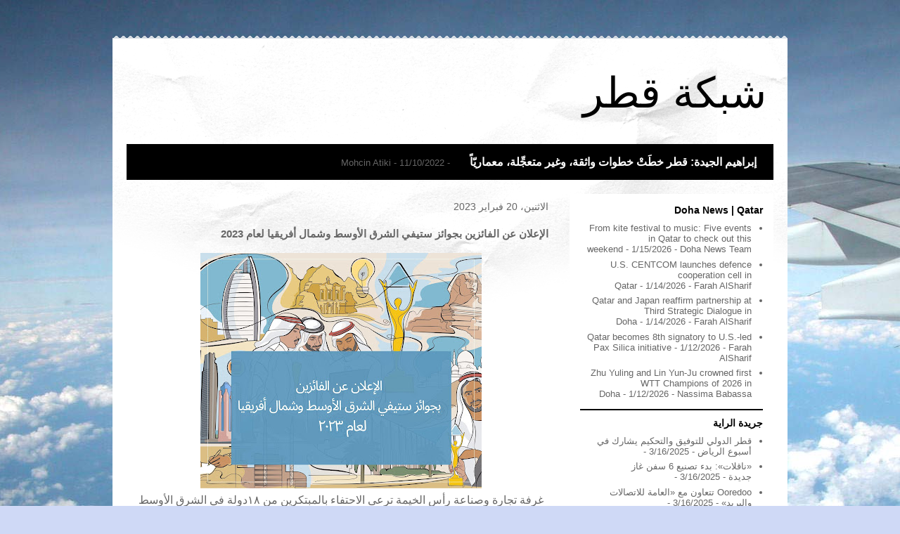

--- FILE ---
content_type: text/html; charset=UTF-8
request_url: https://www.shabaktqatar.com/2023/02/2023.html
body_size: 12520
content:
<!DOCTYPE html>
<html class='v2' dir='rtl' lang='ar'>
<head>
<link href='https://www.blogger.com/static/v1/widgets/2370241452-css_bundle_v2_rtl.css' rel='stylesheet' type='text/css'/>
<meta content='width=1100' name='viewport'/>
<meta content='text/html; charset=UTF-8' http-equiv='Content-Type'/>
<meta content='blogger' name='generator'/>
<link href='https://www.shabaktqatar.com/favicon.ico' rel='icon' type='image/x-icon'/>
<link href='https://www.shabaktqatar.com/2023/02/2023.html' rel='canonical'/>
<link rel="alternate" type="application/atom+xml" title="شبكة قطر - Atom" href="https://www.shabaktqatar.com/feeds/posts/default" />
<link rel="alternate" type="application/rss+xml" title="شبكة قطر - RSS" href="https://www.shabaktqatar.com/feeds/posts/default?alt=rss" />
<link rel="service.post" type="application/atom+xml" title="شبكة قطر - Atom" href="https://www.blogger.com/feeds/9147878505624800478/posts/default" />

<link rel="alternate" type="application/atom+xml" title="شبكة قطر - Atom" href="https://www.shabaktqatar.com/feeds/7844736064340929348/comments/default" />
<!--Can't find substitution for tag [blog.ieCssRetrofitLinks]-->
<link href='https://blogger.googleusercontent.com/img/b/R29vZ2xl/AVvXsEgrAldCKqJJMsil7jBTTRs45poVxI88YJSGQIhBoD0cTh-PzcKozxW0Qnpb1v8JVtLuEndJTnAmKiW1Im77yeMMD5EbsPw7glx5C6Eq_YYNMVVDM8_5AdXAj6oWc2xzff5FR8m9mmby_xs-dtWJShaShXqEWPuD16Fdq8MAmlccD2JKq7NZ4IR3uXWD/w400-h335/winners%20announced%20arabic.jpg' rel='image_src'/>
<meta content='https://www.shabaktqatar.com/2023/02/2023.html' property='og:url'/>
<meta content='الإعلان عن الفائزين بجوائز ستيفي الشرق الأوسط وشمال أفريقيا لعام 2023' property='og:title'/>
<meta content='غرفة تجارة وصناعة رأس الخيمة ترعى الاحتفاء بالمبتكرين من ١٨دولة في الشرق الأوسط وشمال أفريقيا فيرجينيا : تم الإعلان عن الفائزين بجوائز ستيفي...' property='og:description'/>
<meta content='https://blogger.googleusercontent.com/img/b/R29vZ2xl/AVvXsEgrAldCKqJJMsil7jBTTRs45poVxI88YJSGQIhBoD0cTh-PzcKozxW0Qnpb1v8JVtLuEndJTnAmKiW1Im77yeMMD5EbsPw7glx5C6Eq_YYNMVVDM8_5AdXAj6oWc2xzff5FR8m9mmby_xs-dtWJShaShXqEWPuD16Fdq8MAmlccD2JKq7NZ4IR3uXWD/w1200-h630-p-k-no-nu/winners%20announced%20arabic.jpg' property='og:image'/>
<title>شبكة قطر: الإعلان عن الفائزين بجوائز ستيفي الشرق الأوسط وشمال أفريقيا لعام 2023</title>
<style id='page-skin-1' type='text/css'><!--
/*
-----------------------------------------------
Blogger Template Style
Name:     Travel
Designer: Sookhee Lee
URL:      www.plyfly.net
----------------------------------------------- */
/* Content
----------------------------------------------- */
body {
font: normal normal 13px 'Trebuchet MS',Trebuchet,sans-serif;
color: #666666;
background: #cfd9f6 url(//themes.googleusercontent.com/image?id=0BwVBOzw_-hbMZDgyZmJiZTMtNWUxNC00NjA1LWJhZWMtODc3ZWQwMzZiYjcz) repeat fixed top center;
}
html body .region-inner {
min-width: 0;
max-width: 100%;
width: auto;
}
a:link {
text-decoration:none;
color: #538cd6;
}
a:visited {
text-decoration:none;
color: #436590;
}
a:hover {
text-decoration:underline;
color: #ff9900;
}
.content-outer .content-cap-top {
height: 5px;
background: transparent url(https://resources.blogblog.com/blogblog/data/1kt/travel/bg_container.png) repeat-x scroll top center;
}
.content-outer {
margin: 0 auto;
padding-top: 20px;
}
.content-inner {
background: #ffffff url(https://resources.blogblog.com/blogblog/data/1kt/travel/bg_container.png) repeat-x scroll top left;
background-position: left -5px;
background-color: #ffffff;
padding: 20px;
}
.main-inner .date-outer {
margin-bottom: 2em;
}
/* Header
----------------------------------------------- */
.header-inner .Header .titlewrapper,
.header-inner .Header .descriptionwrapper {
padding-left: 10px;
padding-right: 10px;
}
.Header h1 {
font: normal normal 60px 'Trebuchet MS',Trebuchet,sans-serif;
color: #000000;
}
.Header h1 a {
color: #000000;
}
.Header .description {
color: #666666;
font-size: 130%;
}
/* Tabs
----------------------------------------------- */
.tabs-inner {
margin: 1em 0 0;
padding: 0;
}
.tabs-inner .section {
margin: 0;
}
.tabs-inner .widget ul {
padding: 0;
background: #000000 none repeat scroll top center;
}
.tabs-inner .widget li {
border: none;
}
.tabs-inner .widget li a {
display: inline-block;
padding: 1em 1.5em;
color: #ffffff;
font: normal bold 16px 'Trebuchet MS',Trebuchet,sans-serif;
}
.tabs-inner .widget li.selected a,
.tabs-inner .widget li a:hover {
position: relative;
z-index: 1;
background: #333333 none repeat scroll top center;
color: #ffffff;
}
/* Headings
----------------------------------------------- */
h2 {
font: normal bold 14px 'Trebuchet MS',Trebuchet,sans-serif;
color: #000000;
}
.main-inner h2.date-header {
font: normal normal 14px 'Trebuchet MS',Trebuchet,sans-serif;
color: #666666;
}
.footer-inner .widget h2,
.sidebar .widget h2 {
padding-bottom: .5em;
}
/* Main
----------------------------------------------- */
.main-inner {
padding: 20px 0;
}
.main-inner .column-center-inner {
padding: 10px 0;
}
.main-inner .column-center-inner .section {
margin: 0 10px;
}
.main-inner .column-right-inner {
margin-left: 20px;
}
.main-inner .fauxcolumn-right-outer .fauxcolumn-inner {
margin-left: 20px;
background: #ffffff none repeat scroll top left;
}
.main-inner .column-left-inner {
margin-right: 20px;
}
.main-inner .fauxcolumn-left-outer .fauxcolumn-inner {
margin-right: 20px;
background: #ffffff none repeat scroll top left;
}
.main-inner .column-left-inner,
.main-inner .column-right-inner {
padding: 15px 0;
}
/* Posts
----------------------------------------------- */
h3.post-title {
margin-top: 20px;
}
h3.post-title a {
font: normal bold 20px 'Trebuchet MS',Trebuchet,sans-serif;
color: #000000;
}
h3.post-title a:hover {
text-decoration: underline;
}
.main-inner .column-center-outer {
background: transparent none repeat scroll top left;
_background-image: none;
}
.post-body {
line-height: 1.4;
position: relative;
}
.post-header {
margin: 0 0 1em;
line-height: 1.6;
}
.post-footer {
margin: .5em 0;
line-height: 1.6;
}
#blog-pager {
font-size: 140%;
}
#comments {
background: #cccccc none repeat scroll top center;
padding: 15px;
}
#comments .comment-author {
padding-top: 1.5em;
}
#comments h4,
#comments .comment-author a,
#comments .comment-timestamp a {
color: #000000;
}
#comments .comment-author:first-child {
padding-top: 0;
border-top: none;
}
.avatar-image-container {
margin: .2em 0 0;
}
/* Comments
----------------------------------------------- */
#comments a {
color: #000000;
}
.comments .comments-content .icon.blog-author {
background-repeat: no-repeat;
background-image: url([data-uri]);
}
.comments .comments-content .loadmore a {
border-top: 1px solid #000000;
border-bottom: 1px solid #000000;
}
.comments .comment-thread.inline-thread {
background: transparent;
}
.comments .continue {
border-top: 2px solid #000000;
}
/* Widgets
----------------------------------------------- */
.sidebar .widget {
border-bottom: 2px solid #000000;
padding-bottom: 10px;
margin: 10px 0;
}
.sidebar .widget:first-child {
margin-top: 0;
}
.sidebar .widget:last-child {
border-bottom: none;
margin-bottom: 0;
padding-bottom: 0;
}
.footer-inner .widget,
.sidebar .widget {
font: normal normal 13px 'Trebuchet MS',Trebuchet,sans-serif;
color: #666666;
}
.sidebar .widget a:link {
color: #666666;
text-decoration: none;
}
.sidebar .widget a:visited {
color: #436590;
}
.sidebar .widget a:hover {
color: #666666;
text-decoration: underline;
}
.footer-inner .widget a:link {
color: #538cd6;
text-decoration: none;
}
.footer-inner .widget a:visited {
color: #436590;
}
.footer-inner .widget a:hover {
color: #538cd6;
text-decoration: underline;
}
.widget .zippy {
color: #000000;
}
.footer-inner {
background: transparent none repeat scroll top center;
}
/* Mobile
----------------------------------------------- */
body.mobile  {
background-size: 100% auto;
}
body.mobile .AdSense {
margin: 0 -10px;
}
.mobile .body-fauxcolumn-outer {
background: transparent none repeat scroll top left;
}
.mobile .footer-inner .widget a:link {
color: #666666;
text-decoration: none;
}
.mobile .footer-inner .widget a:visited {
color: #436590;
}
.mobile-post-outer a {
color: #000000;
}
.mobile-link-button {
background-color: #538cd6;
}
.mobile-link-button a:link, .mobile-link-button a:visited {
color: #ffffff;
}
.mobile-index-contents {
color: #666666;
}
.mobile .tabs-inner .PageList .widget-content {
background: #333333 none repeat scroll top center;
color: #ffffff;
}
.mobile .tabs-inner .PageList .widget-content .pagelist-arrow {
border-right: 1px solid #ffffff;
}

--></style>
<style id='template-skin-1' type='text/css'><!--
body {
min-width: 960px;
}
.content-outer, .content-fauxcolumn-outer, .region-inner {
min-width: 960px;
max-width: 960px;
_width: 960px;
}
.main-inner .columns {
padding-left: 0;
padding-right: 310px;
}
.main-inner .fauxcolumn-center-outer {
left: 0;
right: 310px;
/* IE6 does not respect left and right together */
_width: expression(this.parentNode.offsetWidth -
parseInt("0") -
parseInt("310px") + 'px');
}
.main-inner .fauxcolumn-left-outer {
width: 0;
}
.main-inner .fauxcolumn-right-outer {
width: 310px;
}
.main-inner .column-left-outer {
width: 0;
right: 100%;
margin-left: -0;
}
.main-inner .column-right-outer {
width: 310px;
margin-right: -310px;
}
#layout {
min-width: 0;
}
#layout .content-outer {
min-width: 0;
width: 800px;
}
#layout .region-inner {
min-width: 0;
width: auto;
}
body#layout div.add_widget {
padding: 8px;
}
body#layout div.add_widget a {
margin-left: 32px;
}
--></style>
<style>
    body {background-image:url(\/\/themes.googleusercontent.com\/image?id=0BwVBOzw_-hbMZDgyZmJiZTMtNWUxNC00NjA1LWJhZWMtODc3ZWQwMzZiYjcz);}
    
@media (max-width: 200px) { body {background-image:url(\/\/themes.googleusercontent.com\/image?id=0BwVBOzw_-hbMZDgyZmJiZTMtNWUxNC00NjA1LWJhZWMtODc3ZWQwMzZiYjcz&options=w200);}}
@media (max-width: 400px) and (min-width: 201px) { body {background-image:url(\/\/themes.googleusercontent.com\/image?id=0BwVBOzw_-hbMZDgyZmJiZTMtNWUxNC00NjA1LWJhZWMtODc3ZWQwMzZiYjcz&options=w400);}}
@media (max-width: 800px) and (min-width: 401px) { body {background-image:url(\/\/themes.googleusercontent.com\/image?id=0BwVBOzw_-hbMZDgyZmJiZTMtNWUxNC00NjA1LWJhZWMtODc3ZWQwMzZiYjcz&options=w800);}}
@media (max-width: 1200px) and (min-width: 801px) { body {background-image:url(\/\/themes.googleusercontent.com\/image?id=0BwVBOzw_-hbMZDgyZmJiZTMtNWUxNC00NjA1LWJhZWMtODc3ZWQwMzZiYjcz&options=w1200);}}
/* Last tag covers anything over one higher than the previous max-size cap. */
@media (min-width: 1201px) { body {background-image:url(\/\/themes.googleusercontent.com\/image?id=0BwVBOzw_-hbMZDgyZmJiZTMtNWUxNC00NjA1LWJhZWMtODc3ZWQwMzZiYjcz&options=w1600);}}
  </style>
<link href='https://www.blogger.com/dyn-css/authorization.css?targetBlogID=9147878505624800478&amp;zx=79b05f00-2d8d-46fe-91f7-1df311996795' media='none' onload='if(media!=&#39;all&#39;)media=&#39;all&#39;' rel='stylesheet'/><noscript><link href='https://www.blogger.com/dyn-css/authorization.css?targetBlogID=9147878505624800478&amp;zx=79b05f00-2d8d-46fe-91f7-1df311996795' rel='stylesheet'/></noscript>
<meta name='google-adsense-platform-account' content='ca-host-pub-1556223355139109'/>
<meta name='google-adsense-platform-domain' content='blogspot.com'/>

</head>
<body class='loading variant-flight'>
<div class='navbar no-items section' id='navbar' name='Navbar'>
</div>
<div class='body-fauxcolumns'>
<div class='fauxcolumn-outer body-fauxcolumn-outer'>
<div class='cap-top'>
<div class='cap-left'></div>
<div class='cap-right'></div>
</div>
<div class='fauxborder-left'>
<div class='fauxborder-right'></div>
<div class='fauxcolumn-inner'>
</div>
</div>
<div class='cap-bottom'>
<div class='cap-left'></div>
<div class='cap-right'></div>
</div>
</div>
</div>
<div class='content'>
<div class='content-fauxcolumns'>
<div class='fauxcolumn-outer content-fauxcolumn-outer'>
<div class='cap-top'>
<div class='cap-left'></div>
<div class='cap-right'></div>
</div>
<div class='fauxborder-left'>
<div class='fauxborder-right'></div>
<div class='fauxcolumn-inner'>
</div>
</div>
<div class='cap-bottom'>
<div class='cap-left'></div>
<div class='cap-right'></div>
</div>
</div>
</div>
<div class='content-outer'>
<div class='content-cap-top cap-top'>
<div class='cap-left'></div>
<div class='cap-right'></div>
</div>
<div class='fauxborder-left content-fauxborder-left'>
<div class='fauxborder-right content-fauxborder-right'></div>
<div class='content-inner'>
<header>
<div class='header-outer'>
<div class='header-cap-top cap-top'>
<div class='cap-left'></div>
<div class='cap-right'></div>
</div>
<div class='fauxborder-left header-fauxborder-left'>
<div class='fauxborder-right header-fauxborder-right'></div>
<div class='region-inner header-inner'>
<div class='header section' id='header' name='Header'><div class='widget Header' data-version='1' id='Header1'>
<div id='header-inner'>
<div class='titlewrapper'>
<h1 class='title'>
<a href='https://www.shabaktqatar.com/'>
شبكة قطر
</a>
</h1>
</div>
<div class='descriptionwrapper'>
<p class='description'><span>
</span></p>
</div>
</div>
</div></div>
</div>
</div>
<div class='header-cap-bottom cap-bottom'>
<div class='cap-left'></div>
<div class='cap-right'></div>
</div>
</div>
</header>
<div class='tabs-outer'>
<div class='tabs-cap-top cap-top'>
<div class='cap-left'></div>
<div class='cap-right'></div>
</div>
<div class='fauxborder-left tabs-fauxborder-left'>
<div class='fauxborder-right tabs-fauxborder-right'></div>
<div class='region-inner tabs-inner'>
<div class='tabs section' id='crosscol' name='عبر الأعمدة'><div class='widget Feed' data-version='1' id='Feed4'>
<h2>مجلة الدوحة</h2>
<div class='widget-content' id='Feed4_feedItemListDisplay'>
<span style='filter: alpha(25); opacity: 0.25;'>
<a href='https://www.dohamagazine.qa/feed/'>جار&#1613; التحميل...</a>
</span>
</div>
<div class='clear'></div>
</div></div>
<div class='tabs no-items section' id='crosscol-overflow' name='Cross-Column 2'></div>
</div>
</div>
<div class='tabs-cap-bottom cap-bottom'>
<div class='cap-left'></div>
<div class='cap-right'></div>
</div>
</div>
<div class='main-outer'>
<div class='main-cap-top cap-top'>
<div class='cap-left'></div>
<div class='cap-right'></div>
</div>
<div class='fauxborder-left main-fauxborder-left'>
<div class='fauxborder-right main-fauxborder-right'></div>
<div class='region-inner main-inner'>
<div class='columns fauxcolumns'>
<div class='fauxcolumn-outer fauxcolumn-center-outer'>
<div class='cap-top'>
<div class='cap-left'></div>
<div class='cap-right'></div>
</div>
<div class='fauxborder-left'>
<div class='fauxborder-right'></div>
<div class='fauxcolumn-inner'>
</div>
</div>
<div class='cap-bottom'>
<div class='cap-left'></div>
<div class='cap-right'></div>
</div>
</div>
<div class='fauxcolumn-outer fauxcolumn-left-outer'>
<div class='cap-top'>
<div class='cap-left'></div>
<div class='cap-right'></div>
</div>
<div class='fauxborder-left'>
<div class='fauxborder-right'></div>
<div class='fauxcolumn-inner'>
</div>
</div>
<div class='cap-bottom'>
<div class='cap-left'></div>
<div class='cap-right'></div>
</div>
</div>
<div class='fauxcolumn-outer fauxcolumn-right-outer'>
<div class='cap-top'>
<div class='cap-left'></div>
<div class='cap-right'></div>
</div>
<div class='fauxborder-left'>
<div class='fauxborder-right'></div>
<div class='fauxcolumn-inner'>
</div>
</div>
<div class='cap-bottom'>
<div class='cap-left'></div>
<div class='cap-right'></div>
</div>
</div>
<!-- corrects IE6 width calculation -->
<div class='columns-inner'>
<div class='column-center-outer'>
<div class='column-center-inner'>
<div class='main section' id='main' name='رئيسي'><div class='widget Blog' data-version='1' id='Blog1'>
<div class='blog-posts hfeed'>

          <div class="date-outer">
        
<h2 class='date-header'><span>الاثنين&#1548; 20 فبراير 2023</span></h2>

          <div class="date-posts">
        
<div class='post-outer'>
<div class='post hentry uncustomized-post-template' itemprop='blogPost' itemscope='itemscope' itemtype='http://schema.org/BlogPosting'>
<meta content='https://blogger.googleusercontent.com/img/b/R29vZ2xl/AVvXsEgrAldCKqJJMsil7jBTTRs45poVxI88YJSGQIhBoD0cTh-PzcKozxW0Qnpb1v8JVtLuEndJTnAmKiW1Im77yeMMD5EbsPw7glx5C6Eq_YYNMVVDM8_5AdXAj6oWc2xzff5FR8m9mmby_xs-dtWJShaShXqEWPuD16Fdq8MAmlccD2JKq7NZ4IR3uXWD/w400-h335/winners%20announced%20arabic.jpg' itemprop='image_url'/>
<meta content='9147878505624800478' itemprop='blogId'/>
<meta content='7844736064340929348' itemprop='postId'/>
<a name='7844736064340929348'></a>
<h3 class='post-title entry-title' itemprop='name'>
الإعلان عن الفائزين بجوائز ستيفي الشرق الأوسط وشمال أفريقيا لعام 2023
</h3>
<div class='post-header'>
<div class='post-header-line-1'></div>
</div>
<div class='post-body entry-content' id='post-body-7844736064340929348' itemprop='description articleBody'>
<table align="center" cellpadding="0" cellspacing="0" class="tr-caption-container" style="margin-left: auto; margin-right: auto;"><tbody><tr><td style="text-align: center;"><a href="https://blogger.googleusercontent.com/img/b/R29vZ2xl/AVvXsEgrAldCKqJJMsil7jBTTRs45poVxI88YJSGQIhBoD0cTh-PzcKozxW0Qnpb1v8JVtLuEndJTnAmKiW1Im77yeMMD5EbsPw7glx5C6Eq_YYNMVVDM8_5AdXAj6oWc2xzff5FR8m9mmby_xs-dtWJShaShXqEWPuD16Fdq8MAmlccD2JKq7NZ4IR3uXWD/s2703/winners%20announced%20arabic.jpg" imageanchor="1" style="margin-left: auto; margin-right: auto;"><span style="font-size: medium;"><img border="0" data-original-height="2266" data-original-width="2703" height="335" src="https://blogger.googleusercontent.com/img/b/R29vZ2xl/AVvXsEgrAldCKqJJMsil7jBTTRs45poVxI88YJSGQIhBoD0cTh-PzcKozxW0Qnpb1v8JVtLuEndJTnAmKiW1Im77yeMMD5EbsPw7glx5C6Eq_YYNMVVDM8_5AdXAj6oWc2xzff5FR8m9mmby_xs-dtWJShaShXqEWPuD16Fdq8MAmlccD2JKq7NZ4IR3uXWD/w400-h335/winners%20announced%20arabic.jpg" width="400" /></span></a></td></tr><tr><td class="tr-caption" style="text-align: center;"><span style="font-size: medium;">غرفة تجارة وصناعة رأس الخيمة ترعى الاحتفاء بالمبتكرين من ١٨دولة في الشرق الأوسط وشمال أفريقيا</span></td></tr></tbody></table><p><span style="font-size: medium;"><strong>فيرجينيا</strong>: تم الإعلان عن الفائزين بجوائز ستيفي الشرق الأوسط وشمال أفريقيا التي تعتبر أول برنامج جوائز مخصص لتكريم الابتكار في قطاع الأعمال على امتداد ١٨ دولة في منطقة الشرق الأوسط وشمال أفريقيا. ورعت&nbsp;<a href="http://www.rakchamber.ae/">غرفة تجارة وصناعة رأس الخيمة</a>&nbsp;هذه الجوائز. القائمة الكاملة للفائزين بالجوائز الذهبية والفضية والبرونزية متاحة على&nbsp;<a href="http://mena.stevieawards.com/">موقعنا</a>.</span></p><p><span style="font-size: medium;">قامت جوائز ستيفي الشرق الأوسط وشمال أفريقيا ۲٠۲٣ بتكريم مؤسسات في ١٤ بلد شملت البحرين&#1548; مصر&#1548; إيران&#1548; الأردن&#1548; الكويت&#1548; لبنان&#1548; المغرب&#1548; عمان&#1548; فلسطين&#1548; قطر&#1548; المملكة العربية السعودية&#1548; تونس&#1548; تركيا والإمارات العربية المتحدة.</span></p><p><span style="font-size: medium;">هذاالعام&#1548;&nbsp;تم&nbsp;تقديم&nbsp;أكثر&nbsp;من&nbsp;٨٠٠&nbsp;ترشيح&nbsp;للتحكيم&nbsp;من&nbsp;قبل&nbsp;أكثر&nbsp;من&nbsp;<a href="https://stevieawards.com/mena/judges-0">١٥٠&nbsp;خبير&nbsp;مختص&nbsp;</a>والذين قاموا بتحديد متوسط &#8203;&#8203;تقييمات الفائزين بجوائز ستيفي باللغتين العربية والإنجليزية في أكثر من ١٥٠ فئة والتي تشمل فئات الإنجازات والتطبيقات والمؤسسات والعلاقات العامة والاتصالات المؤسسية وفئات الاستجابة ل كوفيد - ١٩ وفئات خدمة العملاء والموارد البشرية و الفعاليات والعروض المباشرة والافتراضية &nbsp;وفئات وسائل التواصل الاجتماعي (السوشال ميديا) والإدارة والتكنولوجيا و وفئات قيادة الفكر وغيرها المزيد.</span></p><p><span style="font-size: medium;">&nbsp;</span></p><p><span style="font-size: medium;">من بين الفائزين الذين حصلوا على أكثر من جائزة&nbsp; بجوائز ستيفي الذهبية والفضية والبرونزية&nbsp;<strong>بلدية باججيلار</strong>&#1548; تركيا&#1563;&nbsp;<strong>دائرة الصحة</strong>&nbsp;أبو ظبي&#1548; الإمارات العربية المتحدة&#1563;&nbsp;<strong>DHL Express</strong>&nbsp;&#1548; من عدة دول &#1563;&nbsp;<strong>الاتحاد للقطارات</strong>&nbsp;&#1548; أبو ظبي &#1548; الإمارات العربية المتحدة &#1563;&nbsp;<strong>شبكة إنفلو</strong>&nbsp;&#1548; قطر&#1563;&nbsp;<strong>مركز النقل المتكامل</strong>&nbsp;&#1548; أبو ظبي &#1548; الإمارات العربية المتحدة &#1548;&nbsp;<strong>Karaca Zuccaciye A.S</strong>. &#1548; اسطنبول &#1548; تركيا &#1563;&nbsp;<strong>وزارة الصحة والوقاية&nbsp;</strong><strong>(</strong><strong>MOHAP</strong><strong>)</strong>&nbsp;&#1548; دبي &#1548; الإمارات العربية المتحدة &#1563;&nbsp;<strong>أرامكو السعودية</strong>&nbsp;&#1548; الظهران &#1548; المملكة العربية السعودية &#1563; و&nbsp;<strong>ZIGMA8 | 360º&nbsp;</strong><strong>CREATIVE COMMUNICATIONS</strong>&nbsp;&#1548; طهران &#1548; إيران و غيرهم من الفائزين.</span></p><p><span style="font-size: medium;">&nbsp;</span></p><p><span style="font-size: medium;">سيتم الاحتفاء بالفائزين بتاريخ ١٨مارس خلال حفل سيقام بفندق والدورف أستوريا في امارة رأس الخيمة &#8211; الامارات العربية المتحدة.&nbsp;<a href="https://stevieawards.com/mena/tickets">التذاكر متوفرة اليوم على موقع الجائزة.</a></span></p><p><span style="font-size: medium;">&nbsp;</span></p><p><span style="font-size: medium;">وعلقت ماجي غالاغر&#1548; رئيسة جوائز ستيفي قائلة: "يسعدنا الاعتراف بإنجازات وجودة الترشيحات الاستثنائية لعام ٢٠٢٣ لهذه المجموعة المتنوعة من مؤسسات وأفراد من منطقة الشرق الأوسط وشمال إفريقيا والتي تزامنت مع نمو البرنامج مما يعكس الكم الهائل من الابتكارات في هذه المنطقة. نتطلع إلى الاحتفاء بهم بتاريخ ١٨مارس في حفل توزيع الجوائز والذي سيقام في فندق والدورف أستوريا - امارة رأس الخيمة في الامارات العربية المتحدة ".</span></p><p><span style="font-size: medium;">&nbsp;</span></p><p><span style="font-size: medium;"><strong>Contact</strong><strong><br /></strong>May Hassan<br /><a href="mailto:may@stevieawards.com">may@stevieawards.com</a></span></p>
<div style='clear: both;'></div>
</div>
<div class='post-footer'>
<div class='post-footer-line post-footer-line-1'>
<span class='post-author vcard'>
</span>
<span class='post-timestamp'>
في
<meta content='https://www.shabaktqatar.com/2023/02/2023.html' itemprop='url'/>
<a class='timestamp-link' href='https://www.shabaktqatar.com/2023/02/2023.html' rel='bookmark' title='permanent link'><abbr class='published' itemprop='datePublished' title='2023-02-20T15:53:00+04:00'>فبراير 20, 2023</abbr></a>
</span>
<span class='post-comment-link'>
</span>
<span class='post-icons'>
<span class='item-control blog-admin pid-1166388486'>
<a href='https://www.blogger.com/post-edit.g?blogID=9147878505624800478&postID=7844736064340929348&from=pencil' title='تعديل الرسالة'>
<img alt='' class='icon-action' height='18' src='https://resources.blogblog.com/img/icon18_edit_allbkg.gif' width='18'/>
</a>
</span>
</span>
<div class='post-share-buttons goog-inline-block'>
<a class='goog-inline-block share-button sb-email' href='https://www.blogger.com/share-post.g?blogID=9147878505624800478&postID=7844736064340929348&target=email' target='_blank' title='إرسال بالبريد الإلكتروني'><span class='share-button-link-text'>إرسال بالبريد الإلكتروني</span></a><a class='goog-inline-block share-button sb-blog' href='https://www.blogger.com/share-post.g?blogID=9147878505624800478&postID=7844736064340929348&target=blog' onclick='window.open(this.href, "_blank", "height=270,width=475"); return false;' target='_blank' title='كتابة مدونة حول هذه المشاركة'><span class='share-button-link-text'>كتابة مدونة حول هذه المشاركة</span></a><a class='goog-inline-block share-button sb-twitter' href='https://www.blogger.com/share-post.g?blogID=9147878505624800478&postID=7844736064340929348&target=twitter' target='_blank' title='‏المشاركة على X'><span class='share-button-link-text'>&#8207;المشاركة على X</span></a><a class='goog-inline-block share-button sb-facebook' href='https://www.blogger.com/share-post.g?blogID=9147878505624800478&postID=7844736064340929348&target=facebook' onclick='window.open(this.href, "_blank", "height=430,width=640"); return false;' target='_blank' title='‏المشاركة في Facebook'><span class='share-button-link-text'>&#8207;المشاركة في Facebook</span></a><a class='goog-inline-block share-button sb-pinterest' href='https://www.blogger.com/share-post.g?blogID=9147878505624800478&postID=7844736064340929348&target=pinterest' target='_blank' title='‏المشاركة على Pinterest'><span class='share-button-link-text'>&#8207;المشاركة على Pinterest</span></a>
</div>
</div>
<div class='post-footer-line post-footer-line-2'>
<span class='post-labels'>
</span>
</div>
<div class='post-footer-line post-footer-line-3'>
<span class='post-location'>
المكان:
<a href='https://maps.google.com/maps?q=%D8%A7%D9%84%D8%AF%D9%88%D8%AD%D8%A9%D8%8C+%D9%82%D8%B7%D8%B1@25.2854473,51.53103979999999&z=10' target='_blank'>الدوحة&#1548; قطر</a>
</span>
</div>
</div>
</div>
<div class='comments' id='comments'>
<a name='comments'></a>
<h4>ليست هناك تعليقات:</h4>
<div id='Blog1_comments-block-wrapper'>
<dl class='avatar-comment-indent' id='comments-block'>
</dl>
</div>
<p class='comment-footer'>
<div class='comment-form'>
<a name='comment-form'></a>
<h4 id='comment-post-message'>إرسال تعليق</h4>
<p>
</p>
<a href='https://www.blogger.com/comment/frame/9147878505624800478?po=7844736064340929348&hl=ar&saa=85391&origin=https://www.shabaktqatar.com' id='comment-editor-src'></a>
<iframe allowtransparency='true' class='blogger-iframe-colorize blogger-comment-from-post' frameborder='0' height='410px' id='comment-editor' name='comment-editor' src='' width='100%'></iframe>
<script src='https://www.blogger.com/static/v1/jsbin/2830521187-comment_from_post_iframe.js' type='text/javascript'></script>
<script type='text/javascript'>
      BLOG_CMT_createIframe('https://www.blogger.com/rpc_relay.html');
    </script>
</div>
</p>
</div>
</div>
<div class='inline-ad'>
<!--Can't find substitution for tag [adCode]-->
</div>

        </div></div>
      
</div>
<div class='blog-pager' id='blog-pager'>
<span id='blog-pager-newer-link'>
<a class='blog-pager-newer-link' href='https://www.shabaktqatar.com/2023/02/realme-240.html' id='Blog1_blog-pager-newer-link' title='رسالة أحدث'>رسالة أحدث</a>
</span>
<span id='blog-pager-older-link'>
<a class='blog-pager-older-link' href='https://www.shabaktqatar.com/2023/02/realme-realme-gt3-mwc-28.html' id='Blog1_blog-pager-older-link' title='رسالة أقدم'>رسالة أقدم</a>
</span>
<a class='home-link' href='https://www.shabaktqatar.com/'>الصفحة الرئيسية</a>
</div>
<div class='clear'></div>
<div class='post-feeds'>
<div class='feed-links'>
الاشتراك في:
<a class='feed-link' href='https://www.shabaktqatar.com/feeds/7844736064340929348/comments/default' target='_blank' type='application/atom+xml'>تعليقات الرسالة (Atom)</a>
</div>
</div>
</div><div class='widget PopularPosts' data-version='1' id='PopularPosts1'>
<div class='widget-content popular-posts'>
<ul>
<li>
<div class='item-content'>
<div class='item-thumbnail'>
<a href='https://www.shabaktqatar.com/2025/04/blog-post.html' target='_blank'>
<img alt='' border='0' src='https://blogger.googleusercontent.com/img/b/R29vZ2xl/AVvXsEi-fs5yjzOyiPhwjJ1eip7eGVcY3ySmMoOBnJ4mpZVueX42mvUjKTjuWRjihc-gaUTiz8Q3qh271n9GaNIqzX0wZsb1a1fHH2Blx3SI-DksuOWWAaoUgiSsBPiCMYyNh2kNFXGKQMvPQgWBWmhNUCd5r4UKfNM3mfVB4-ehkheoACmyk5KvPfwjydMwx4A/w72-h72-p-k-no-nu/Left%20Ali%20Abulhasan%20Right%20Ahmad%20Alwazzan%20(1%20MB).jpg'/>
</a>
</div>
<div class='item-title'><a href='https://www.shabaktqatar.com/2025/04/blog-post.html'>تاب للمدفوعات تحصل على الترخيص الكامل لمزاولة خدمات الدفع من مصرف الإمارات العربية المتحدة المركزي</a></div>
<div class='item-snippet'>&#160;لتستكمل بذلك الموافقات التنظيمية في كافة دول مجلس التعاون الخليجي دبي&#1548; الإمارات العربية المتحدة &#8211; 8 أبريل 2025 &#8211; م&#1615;نحت تاب للمدفوعات ترخيص ...</div>
</div>
<div style='clear: both;'></div>
</li>
<li>
<div class='item-content'>
<div class='item-thumbnail'>
<a href='https://www.shabaktqatar.com/2025/02/blog-post_24.html' target='_blank'>
<img alt='' border='0' src='https://lh3.googleusercontent.com/blogger_img_proxy/AEn0k_sxrhtAiM2ZJyNRRIkWoss6M4t4ZyWaDuMEVUFHTIl5USWFnHVGWeJT-z8cTB4ydMkltnqRgFde_JwDRgsHFnKenj4JbzzE3EZUuXZlDOOLfD8bYFHcZpY6LZfrOPtOxIpMCe61TAhteEJP6Rw=w72-h72-p-k-no-nu'/>
</a>
</div>
<div class='item-title'><a href='https://www.shabaktqatar.com/2025/02/blog-post_24.html'>تجربة تناول طعام شرق أوسطية استثنائية في "سويل" دبي</a></div>
<div class='item-snippet'>&#160; &#160; دبي-الإمارات العربية المتحدة (الإثنين 24 فبراير 2025): يتمتع &quot;سويل&quot;&#1548; أحدث مطاعم حي دبي للتصميم (D3) والمتخصص في تقديم مأكولات ...</div>
</div>
<div style='clear: both;'></div>
</li>
<li>
<div class='item-content'>
<div class='item-thumbnail'>
<a href='https://www.shabaktqatar.com/2025/03/poco-f7.html' target='_blank'>
<img alt='' border='0' src='https://blogger.googleusercontent.com/img/b/R29vZ2xl/AVvXsEgGw0DOIFjpCplL87G2xQMCOz7n9vYvUgPJ94zrw9G1fI2J5fwtUq64sbzLSmGyGb5X-7ABDNYLJCHlFt050ZvgFkWYGY_uaWYxee1Whfh1RhoJ8Z5Qp9XAUoPL_RaOX0hsiE8EZ4WWa9Rs4rQ0KoaAIvobtFaLX9zSbpXYGOfik0jdxApY2kIS1GhrVW9G/w72-h72-p-k-no-nu/F7-Series-Product.jpg'/>
</a>
</div>
<div class='item-title'><a href='https://www.shabaktqatar.com/2025/03/poco-f7.html'>إطلاق سلسلة POCO F7 في العراق: قوة بلا حدود!</a></div>
<div class='item-snippet'>&#160; العراق&#1548;27 مارس 2025 &#8211; أعلنت POCO&#1548; العلامة التجارية العالمية الرائدة في مجال التكنولوجيا&#1548; والتي تحظى بشعبية واسعة بين عشاق التقنية الشباب&#1548; ...</div>
</div>
<div style='clear: both;'></div>
</li>
</ul>
<div class='clear'></div>
</div>
</div></div>
</div>
</div>
<div class='column-left-outer'>
<div class='column-left-inner'>
<aside>
</aside>
</div>
</div>
<div class='column-right-outer'>
<div class='column-right-inner'>
<aside>
<div class='sidebar section' id='sidebar-right-1'><div class='widget Feed' data-version='1' id='Feed2'>
<h2>Doha News | Qatar</h2>
<div class='widget-content' id='Feed2_feedItemListDisplay'>
<span style='filter: alpha(25); opacity: 0.25;'>
<a href='https://dohanews.co/feed/'>جار&#1613; التحميل...</a>
</span>
</div>
<div class='clear'></div>
</div><div class='widget Feed' data-version='1' id='Feed1'>
<h2>جريدة الراية</h2>
<div class='widget-content' id='Feed1_feedItemListDisplay'>
<span style='filter: alpha(25); opacity: 0.25;'>
<a href='https://www.raya.com/feed/'>جار&#1613; التحميل...</a>
</span>
</div>
<div class='clear'></div>
</div><div class='widget BlogSearch' data-version='1' id='BlogSearch1'>
<h2 class='title'>بحث هذه المدونة الإلكترونية</h2>
<div class='widget-content'>
<div id='BlogSearch1_form'>
<form action='https://www.shabaktqatar.com/search' class='gsc-search-box' target='_top'>
<table cellpadding='0' cellspacing='0' class='gsc-search-box'>
<tbody>
<tr>
<td class='gsc-input'>
<input autocomplete='off' class='gsc-input' name='q' size='10' title='search' type='text' value=''/>
</td>
<td class='gsc-search-button'>
<input class='gsc-search-button' title='search' type='submit' value='البحث'/>
</td>
</tr>
</tbody>
</table>
</form>
</div>
</div>
<div class='clear'></div>
</div><div class='widget PageList' data-version='1' id='PageList1'>
<div class='widget-content'>
<ul>
<li>
<a href='https://www.shabaktqatar.com/'>Home</a>
</li>
</ul>
<div class='clear'></div>
</div>
</div>
</div>
<table border='0' cellpadding='0' cellspacing='0' class='section-columns columns-2'>
<tbody>
<tr>
<td class='first columns-cell'>
<div class='sidebar section' id='sidebar-right-2-1'><div class='widget ReportAbuse' data-version='1' id='ReportAbuse1'>
<h3 class='title'>
<a class='report_abuse' href='https://www.blogger.com/go/report-abuse' rel='noopener nofollow' target='_blank'>
الإبلاغ عن إساءة الاستخدام
</a>
</h3>
</div></div>
</td>
<td class='columns-cell'>
<div class='sidebar section' id='sidebar-right-2-2'><div class='widget Label' data-version='1' id='Label1'>
<h2>التسميات</h2>
<div class='widget-content list-label-widget-content'>
<ul>
<li>
<a dir='rtl' href='https://www.shabaktqatar.com/search/label/%D8%B4%D8%A7%D9%88%D9%85%D9%8A'>شاومي</a>
</li>
<li>
<a dir='rtl' href='https://www.shabaktqatar.com/search/label/%D8%B7%D8%A8'>طب</a>
</li>
<li>
<a dir='rtl' href='https://www.shabaktqatar.com/search/label/Agora'>Agora</a>
</li>
<li>
<a dir='rtl' href='https://www.shabaktqatar.com/search/label/Airlines'>Airlines</a>
</li>
<li>
<a dir='rtl' href='https://www.shabaktqatar.com/search/label/AJet'>AJet</a>
</li>
<li>
<a dir='rtl' href='https://www.shabaktqatar.com/search/label/app'>app</a>
</li>
<li>
<a dir='rtl' href='https://www.shabaktqatar.com/search/label/Ariston'>Ariston</a>
</li>
<li>
<a dir='rtl' href='https://www.shabaktqatar.com/search/label/AstraZeneca'>AstraZeneca</a>
</li>
<li>
<a dir='rtl' href='https://www.shabaktqatar.com/search/label/beIN'>beIN</a>
</li>
<li>
<a dir='rtl' href='https://www.shabaktqatar.com/search/label/bingx'>bingx</a>
</li>
<li>
<a dir='rtl' href='https://www.shabaktqatar.com/search/label/Bitget'>Bitget</a>
</li>
<li>
<a dir='rtl' href='https://www.shabaktqatar.com/search/label/book'>book</a>
</li>
<li>
<a dir='rtl' href='https://www.shabaktqatar.com/search/label/BRICS'>BRICS</a>
</li>
<li>
<a dir='rtl' href='https://www.shabaktqatar.com/search/label/BYD'>BYD</a>
</li>
<li>
<a dir='rtl' href='https://www.shabaktqatar.com/search/label/car'>car</a>
</li>
<li>
<a dir='rtl' href='https://www.shabaktqatar.com/search/label/Cartoon'>Cartoon</a>
</li>
<li>
<a dir='rtl' href='https://www.shabaktqatar.com/search/label/CES'>CES</a>
</li>
<li>
<a dir='rtl' href='https://www.shabaktqatar.com/search/label/Coin'>Coin</a>
</li>
<li>
<a dir='rtl' href='https://www.shabaktqatar.com/search/label/Colendi'>Colendi</a>
</li>
<li>
<a dir='rtl' href='https://www.shabaktqatar.com/search/label/crypto'>crypto</a>
</li>
<li>
<a dir='rtl' href='https://www.shabaktqatar.com/search/label/Darkex'>Darkex</a>
</li>
<li>
<a dir='rtl' href='https://www.shabaktqatar.com/search/label/DongFeng'>DongFeng</a>
</li>
<li>
<a dir='rtl' href='https://www.shabaktqatar.com/search/label/Dubai'>Dubai</a>
</li>
<li>
<a dir='rtl' href='https://www.shabaktqatar.com/search/label/FAMCO'>FAMCO</a>
</li>
<li>
<a dir='rtl' href='https://www.shabaktqatar.com/search/label/Ferrero'>Ferrero</a>
</li>
<li>
<a dir='rtl' href='https://www.shabaktqatar.com/search/label/Fifa'>Fifa</a>
</li>
<li>
<a dir='rtl' href='https://www.shabaktqatar.com/search/label/GAF'>GAF</a>
</li>
<li>
<a dir='rtl' href='https://www.shabaktqatar.com/search/label/Game'>Game</a>
</li>
<li>
<a dir='rtl' href='https://www.shabaktqatar.com/search/label/Getty%20Images'>Getty Images</a>
</li>
<li>
<a dir='rtl' href='https://www.shabaktqatar.com/search/label/GITEX'>GITEX</a>
</li>
<li>
<a dir='rtl' href='https://www.shabaktqatar.com/search/label/JAZO%20PR'>JAZO PR</a>
</li>
<li>
<a dir='rtl' href='https://www.shabaktqatar.com/search/label/JustMarkets'>JustMarkets</a>
</li>
<li>
<a dir='rtl' href='https://www.shabaktqatar.com/search/label/KaarTech'>KaarTech</a>
</li>
<li>
<a dir='rtl' href='https://www.shabaktqatar.com/search/label/Kapita'>Kapita</a>
</li>
<li>
<a dir='rtl' href='https://www.shabaktqatar.com/search/label/Korea'>Korea</a>
</li>
<li>
<a dir='rtl' href='https://www.shabaktqatar.com/search/label/KSA'>KSA</a>
</li>
<li>
<a dir='rtl' href='https://www.shabaktqatar.com/search/label/Mazda'>Mazda</a>
</li>
<li>
<a dir='rtl' href='https://www.shabaktqatar.com/search/label/Moscow'>Moscow</a>
</li>
<li>
<a dir='rtl' href='https://www.shabaktqatar.com/search/label/Movie'>Movie</a>
</li>
<li>
<a dir='rtl' href='https://www.shabaktqatar.com/search/label/NTT%20Data'>NTT Data</a>
</li>
<li>
<a dir='rtl' href='https://www.shabaktqatar.com/search/label/Nukta'>Nukta</a>
</li>
<li>
<a dir='rtl' href='https://www.shabaktqatar.com/search/label/Payfix'>Payfix</a>
</li>
<li>
<a dir='rtl' href='https://www.shabaktqatar.com/search/label/pepsico'>pepsico</a>
</li>
<li>
<a dir='rtl' href='https://www.shabaktqatar.com/search/label/POCO'>POCO</a>
</li>
<li>
<a dir='rtl' href='https://www.shabaktqatar.com/search/label/PUBG'>PUBG</a>
</li>
<li>
<a dir='rtl' href='https://www.shabaktqatar.com/search/label/Qatar'>Qatar</a>
</li>
<li>
<a dir='rtl' href='https://www.shabaktqatar.com/search/label/QNCC'>QNCC</a>
</li>
<li>
<a dir='rtl' href='https://www.shabaktqatar.com/search/label/QPSC'>QPSC</a>
</li>
<li>
<a dir='rtl' href='https://www.shabaktqatar.com/search/label/realme'>realme</a>
</li>
<li>
<a dir='rtl' href='https://www.shabaktqatar.com/search/label/Sahm'>Sahm</a>
</li>
<li>
<a dir='rtl' href='https://www.shabaktqatar.com/search/label/Samsung'>Samsung</a>
</li>
<li>
<a dir='rtl' href='https://www.shabaktqatar.com/search/label/Saudi'>Saudi</a>
</li>
<li>
<a dir='rtl' href='https://www.shabaktqatar.com/search/label/SearchInform'>SearchInform</a>
</li>
<li>
<a dir='rtl' href='https://www.shabaktqatar.com/search/label/siemens'>siemens</a>
</li>
<li>
<a dir='rtl' href='https://www.shabaktqatar.com/search/label/Spark'>Spark</a>
</li>
<li>
<a dir='rtl' href='https://www.shabaktqatar.com/search/label/StevieAwards'>StevieAwards</a>
</li>
<li>
<a dir='rtl' href='https://www.shabaktqatar.com/search/label/TAP'>TAP</a>
</li>
<li>
<a dir='rtl' href='https://www.shabaktqatar.com/search/label/Teknowledge'>Teknowledge</a>
</li>
<li>
<a dir='rtl' href='https://www.shabaktqatar.com/search/label/telefanz'>telefanz</a>
</li>
<li>
<a dir='rtl' href='https://www.shabaktqatar.com/search/label/TOD'>TOD</a>
</li>
<li>
<a dir='rtl' href='https://www.shabaktqatar.com/search/label/TRT'>TRT</a>
</li>
<li>
<a dir='rtl' href='https://www.shabaktqatar.com/search/label/Turkey'>Turkey</a>
</li>
<li>
<a dir='rtl' href='https://www.shabaktqatar.com/search/label/Twiser'>Twiser</a>
</li>
<li>
<a dir='rtl' href='https://www.shabaktqatar.com/search/label/UAE'>UAE</a>
</li>
<li>
<a dir='rtl' href='https://www.shabaktqatar.com/search/label/University'>University</a>
</li>
<li>
<a dir='rtl' href='https://www.shabaktqatar.com/search/label/Volvo'>Volvo</a>
</li>
<li>
<a dir='rtl' href='https://www.shabaktqatar.com/search/label/Xiaomi'>Xiaomi</a>
</li>
</ul>
<div class='clear'></div>
</div>
</div></div>
</td>
</tr>
</tbody>
</table>
<div class='sidebar no-items section' id='sidebar-right-3'></div>
</aside>
</div>
</div>
</div>
<div style='clear: both'></div>
<!-- columns -->
</div>
<!-- main -->
</div>
</div>
<div class='main-cap-bottom cap-bottom'>
<div class='cap-left'></div>
<div class='cap-right'></div>
</div>
</div>
<footer>
<div class='footer-outer'>
<div class='footer-cap-top cap-top'>
<div class='cap-left'></div>
<div class='cap-right'></div>
</div>
<div class='fauxborder-left footer-fauxborder-left'>
<div class='fauxborder-right footer-fauxborder-right'></div>
<div class='region-inner footer-inner'>
<div class='foot no-items section' id='footer-1'></div>
<table border='0' cellpadding='0' cellspacing='0' class='section-columns columns-2'>
<tbody>
<tr>
<td class='first columns-cell'>
<div class='foot no-items section' id='footer-2-1'></div>
</td>
<td class='columns-cell'>
<div class='foot no-items section' id='footer-2-2'></div>
</td>
</tr>
</tbody>
</table>
<!-- outside of the include in order to lock Attribution widget -->
<div class='foot section' id='footer-3' name='التذييل'><div class='widget Attribution' data-version='1' id='Attribution1'>
<div class='widget-content' style='text-align: center;'>
المظهر: سفر. يتم التشغيل بواسطة <a href='https://www.blogger.com' target='_blank'>Blogger</a>.
</div>
<div class='clear'></div>
</div></div>
</div>
</div>
<div class='footer-cap-bottom cap-bottom'>
<div class='cap-left'></div>
<div class='cap-right'></div>
</div>
</div>
</footer>
<!-- content -->
</div>
</div>
<div class='content-cap-bottom cap-bottom'>
<div class='cap-left'></div>
<div class='cap-right'></div>
</div>
</div>
</div>
<script type='text/javascript'>
    window.setTimeout(function() {
        document.body.className = document.body.className.replace('loading', '');
      }, 10);
  </script>

<script type="text/javascript" src="https://www.blogger.com/static/v1/widgets/3845888474-widgets.js"></script>
<script type='text/javascript'>
window['__wavt'] = 'AOuZoY5xq-1bQwuyDx60GrDASXcr2OAEdQ:1768730499443';_WidgetManager._Init('//www.blogger.com/rearrange?blogID\x3d9147878505624800478','//www.shabaktqatar.com/2023/02/2023.html','9147878505624800478');
_WidgetManager._SetDataContext([{'name': 'blog', 'data': {'blogId': '9147878505624800478', 'title': '\u0634\u0628\u0643\u0629 \u0642\u0637\u0631', 'url': 'https://www.shabaktqatar.com/2023/02/2023.html', 'canonicalUrl': 'https://www.shabaktqatar.com/2023/02/2023.html', 'homepageUrl': 'https://www.shabaktqatar.com/', 'searchUrl': 'https://www.shabaktqatar.com/search', 'canonicalHomepageUrl': 'https://www.shabaktqatar.com/', 'blogspotFaviconUrl': 'https://www.shabaktqatar.com/favicon.ico', 'bloggerUrl': 'https://www.blogger.com', 'hasCustomDomain': true, 'httpsEnabled': true, 'enabledCommentProfileImages': true, 'gPlusViewType': 'FILTERED_POSTMOD', 'adultContent': false, 'analyticsAccountNumber': '', 'encoding': 'UTF-8', 'locale': 'ar', 'localeUnderscoreDelimited': 'ar', 'languageDirection': 'rtl', 'isPrivate': false, 'isMobile': false, 'isMobileRequest': false, 'mobileClass': '', 'isPrivateBlog': false, 'isDynamicViewsAvailable': true, 'feedLinks': '\x3clink rel\x3d\x22alternate\x22 type\x3d\x22application/atom+xml\x22 title\x3d\x22\u0634\u0628\u0643\u0629 \u0642\u0637\u0631 - Atom\x22 href\x3d\x22https://www.shabaktqatar.com/feeds/posts/default\x22 /\x3e\n\x3clink rel\x3d\x22alternate\x22 type\x3d\x22application/rss+xml\x22 title\x3d\x22\u0634\u0628\u0643\u0629 \u0642\u0637\u0631 - RSS\x22 href\x3d\x22https://www.shabaktqatar.com/feeds/posts/default?alt\x3drss\x22 /\x3e\n\x3clink rel\x3d\x22service.post\x22 type\x3d\x22application/atom+xml\x22 title\x3d\x22\u0634\u0628\u0643\u0629 \u0642\u0637\u0631 - Atom\x22 href\x3d\x22https://www.blogger.com/feeds/9147878505624800478/posts/default\x22 /\x3e\n\n\x3clink rel\x3d\x22alternate\x22 type\x3d\x22application/atom+xml\x22 title\x3d\x22\u0634\u0628\u0643\u0629 \u0642\u0637\u0631 - Atom\x22 href\x3d\x22https://www.shabaktqatar.com/feeds/7844736064340929348/comments/default\x22 /\x3e\n', 'meTag': '', 'adsenseHostId': 'ca-host-pub-1556223355139109', 'adsenseHasAds': false, 'adsenseAutoAds': false, 'boqCommentIframeForm': true, 'loginRedirectParam': '', 'view': '', 'dynamicViewsCommentsSrc': '//www.blogblog.com/dynamicviews/4224c15c4e7c9321/js/comments.js', 'dynamicViewsScriptSrc': '//www.blogblog.com/dynamicviews/2dfa401275732ff9', 'plusOneApiSrc': 'https://apis.google.com/js/platform.js', 'disableGComments': true, 'interstitialAccepted': false, 'sharing': {'platforms': [{'name': '\u0627\u0644\u062d\u0635\u0648\u0644 \u0639\u0644\u0649 \u0627\u0644\u0631\u0627\u0628\u0637', 'key': 'link', 'shareMessage': '\u0627\u0644\u062d\u0635\u0648\u0644 \u0639\u0644\u0649 \u0627\u0644\u0631\u0627\u0628\u0637', 'target': ''}, {'name': 'Facebook', 'key': 'facebook', 'shareMessage': '\u0645\u0634\u0627\u0631\u0643\u0629 \u0625\u0644\u0649 Facebook', 'target': 'facebook'}, {'name': '\u0643\u062a\u0627\u0628\u0629 \u0645\u062f\u0648\u0646\u0629 \u062d\u0648\u0644 \u0647\u0630\u0647 \u0627\u0644\u0645\u0634\u0627\u0631\u0643\u0629', 'key': 'blogThis', 'shareMessage': '\u0643\u062a\u0627\u0628\u0629 \u0645\u062f\u0648\u0646\u0629 \u062d\u0648\u0644 \u0647\u0630\u0647 \u0627\u0644\u0645\u0634\u0627\u0631\u0643\u0629', 'target': 'blog'}, {'name': 'X', 'key': 'twitter', 'shareMessage': '\u0645\u0634\u0627\u0631\u0643\u0629 \u0625\u0644\u0649 X', 'target': 'twitter'}, {'name': 'Pinterest', 'key': 'pinterest', 'shareMessage': '\u0645\u0634\u0627\u0631\u0643\u0629 \u0625\u0644\u0649 Pinterest', 'target': 'pinterest'}, {'name': '\u0628\u0631\u064a\u062f \u0625\u0644\u0643\u062a\u0631\u0648\u0646\u064a', 'key': 'email', 'shareMessage': '\u0628\u0631\u064a\u062f \u0625\u0644\u0643\u062a\u0631\u0648\u0646\u064a', 'target': 'email'}], 'disableGooglePlus': true, 'googlePlusShareButtonWidth': 0, 'googlePlusBootstrap': '\x3cscript type\x3d\x22text/javascript\x22\x3ewindow.___gcfg \x3d {\x27lang\x27: \x27ar\x27};\x3c/script\x3e'}, 'hasCustomJumpLinkMessage': false, 'jumpLinkMessage': '\u0642\u0631\u0627\u0621\u0629 \u0627\u0644\u0645\u0632\u064a\u062f', 'pageType': 'item', 'postId': '7844736064340929348', 'postImageThumbnailUrl': 'https://blogger.googleusercontent.com/img/b/R29vZ2xl/AVvXsEgrAldCKqJJMsil7jBTTRs45poVxI88YJSGQIhBoD0cTh-PzcKozxW0Qnpb1v8JVtLuEndJTnAmKiW1Im77yeMMD5EbsPw7glx5C6Eq_YYNMVVDM8_5AdXAj6oWc2xzff5FR8m9mmby_xs-dtWJShaShXqEWPuD16Fdq8MAmlccD2JKq7NZ4IR3uXWD/s72-w400-c-h335/winners%20announced%20arabic.jpg', 'postImageUrl': 'https://blogger.googleusercontent.com/img/b/R29vZ2xl/AVvXsEgrAldCKqJJMsil7jBTTRs45poVxI88YJSGQIhBoD0cTh-PzcKozxW0Qnpb1v8JVtLuEndJTnAmKiW1Im77yeMMD5EbsPw7glx5C6Eq_YYNMVVDM8_5AdXAj6oWc2xzff5FR8m9mmby_xs-dtWJShaShXqEWPuD16Fdq8MAmlccD2JKq7NZ4IR3uXWD/w400-h335/winners%20announced%20arabic.jpg', 'pageName': '\u0627\u0644\u0625\u0639\u0644\u0627\u0646 \u0639\u0646 \u0627\u0644\u0641\u0627\u0626\u0632\u064a\u0646 \u0628\u062c\u0648\u0627\u0626\u0632 \u0633\u062a\u064a\u0641\u064a \u0627\u0644\u0634\u0631\u0642 \u0627\u0644\u0623\u0648\u0633\u0637 \u0648\u0634\u0645\u0627\u0644 \u0623\u0641\u0631\u064a\u0642\u064a\u0627 \u0644\u0639\u0627\u0645 2023', 'pageTitle': '\u0634\u0628\u0643\u0629 \u0642\u0637\u0631: \u0627\u0644\u0625\u0639\u0644\u0627\u0646 \u0639\u0646 \u0627\u0644\u0641\u0627\u0626\u0632\u064a\u0646 \u0628\u062c\u0648\u0627\u0626\u0632 \u0633\u062a\u064a\u0641\u064a \u0627\u0644\u0634\u0631\u0642 \u0627\u0644\u0623\u0648\u0633\u0637 \u0648\u0634\u0645\u0627\u0644 \u0623\u0641\u0631\u064a\u0642\u064a\u0627 \u0644\u0639\u0627\u0645 2023'}}, {'name': 'features', 'data': {}}, {'name': 'messages', 'data': {'edit': '\u062a\u0639\u062f\u064a\u0644', 'linkCopiedToClipboard': '\u062a\u0645 \u0646\u0633\u062e \u0627\u0644\u0631\u0627\u0628\u0637 \u0625\u0644\u0649 \u0627\u0644\u062d\u0627\u0641\u0638\u0629', 'ok': '\u062d\u0633\u0646\u064b\u0627', 'postLink': '\u0631\u0627\u0628\u0637 \u0627\u0644\u0645\u0634\u0627\u0631\u0643\u0629'}}, {'name': 'template', 'data': {'name': 'Travel', 'localizedName': '\u0633\u0641\u0631', 'isResponsive': false, 'isAlternateRendering': false, 'isCustom': false, 'variant': 'flight', 'variantId': 'flight'}}, {'name': 'view', 'data': {'classic': {'name': 'classic', 'url': '?view\x3dclassic'}, 'flipcard': {'name': 'flipcard', 'url': '?view\x3dflipcard'}, 'magazine': {'name': 'magazine', 'url': '?view\x3dmagazine'}, 'mosaic': {'name': 'mosaic', 'url': '?view\x3dmosaic'}, 'sidebar': {'name': 'sidebar', 'url': '?view\x3dsidebar'}, 'snapshot': {'name': 'snapshot', 'url': '?view\x3dsnapshot'}, 'timeslide': {'name': 'timeslide', 'url': '?view\x3dtimeslide'}, 'isMobile': false, 'title': '\u0627\u0644\u0625\u0639\u0644\u0627\u0646 \u0639\u0646 \u0627\u0644\u0641\u0627\u0626\u0632\u064a\u0646 \u0628\u062c\u0648\u0627\u0626\u0632 \u0633\u062a\u064a\u0641\u064a \u0627\u0644\u0634\u0631\u0642 \u0627\u0644\u0623\u0648\u0633\u0637 \u0648\u0634\u0645\u0627\u0644 \u0623\u0641\u0631\u064a\u0642\u064a\u0627 \u0644\u0639\u0627\u0645 2023', 'description': '\u063a\u0631\u0641\u0629 \u062a\u062c\u0627\u0631\u0629 \u0648\u0635\u0646\u0627\u0639\u0629 \u0631\u0623\u0633 \u0627\u0644\u062e\u064a\u0645\u0629 \u062a\u0631\u0639\u0649 \u0627\u0644\u0627\u062d\u062a\u0641\u0627\u0621 \u0628\u0627\u0644\u0645\u0628\u062a\u0643\u0631\u064a\u0646 \u0645\u0646 \u0661\u0668\u062f\u0648\u0644\u0629 \u0641\u064a \u0627\u0644\u0634\u0631\u0642 \u0627\u0644\u0623\u0648\u0633\u0637 \u0648\u0634\u0645\u0627\u0644 \u0623\u0641\u0631\u064a\u0642\u064a\u0627 \u0641\u064a\u0631\u062c\u064a\u0646\u064a\u0627 : \u062a\u0645 \u0627\u0644\u0625\u0639\u0644\u0627\u0646 \u0639\u0646 \u0627\u0644\u0641\u0627\u0626\u0632\u064a\u0646 \u0628\u062c\u0648\u0627\u0626\u0632 \u0633\u062a\u064a\u0641\u064a...', 'featuredImage': 'https://blogger.googleusercontent.com/img/b/R29vZ2xl/AVvXsEgrAldCKqJJMsil7jBTTRs45poVxI88YJSGQIhBoD0cTh-PzcKozxW0Qnpb1v8JVtLuEndJTnAmKiW1Im77yeMMD5EbsPw7glx5C6Eq_YYNMVVDM8_5AdXAj6oWc2xzff5FR8m9mmby_xs-dtWJShaShXqEWPuD16Fdq8MAmlccD2JKq7NZ4IR3uXWD/w400-h335/winners%20announced%20arabic.jpg', 'url': 'https://www.shabaktqatar.com/2023/02/2023.html', 'type': 'item', 'isSingleItem': true, 'isMultipleItems': false, 'isError': false, 'isPage': false, 'isPost': true, 'isHomepage': false, 'isArchive': false, 'isLabelSearch': false, 'postId': 7844736064340929348}}]);
_WidgetManager._RegisterWidget('_HeaderView', new _WidgetInfo('Header1', 'header', document.getElementById('Header1'), {}, 'displayModeFull'));
_WidgetManager._RegisterWidget('_FeedView', new _WidgetInfo('Feed4', 'crosscol', document.getElementById('Feed4'), {'title': '\u0645\u062c\u0644\u0629 \u0627\u0644\u062f\u0648\u062d\u0629', 'showItemDate': true, 'showItemAuthor': true, 'feedUrl': 'https://www.dohamagazine.qa/feed/', 'numItemsShow': 1, 'loadingMsg': '\u062c\u0627\u0631\u064d \u0627\u0644\u062a\u062d\u0645\u064a\u0644...', 'openLinksInNewWindow': true, 'useFeedWidgetServ': 'true'}, 'displayModeFull'));
_WidgetManager._RegisterWidget('_BlogView', new _WidgetInfo('Blog1', 'main', document.getElementById('Blog1'), {'cmtInteractionsEnabled': false, 'lightboxEnabled': true, 'lightboxModuleUrl': 'https://www.blogger.com/static/v1/jsbin/3445588716-lbx__ar.js', 'lightboxCssUrl': 'https://www.blogger.com/static/v1/v-css/828616780-lightbox_bundle_rtl.css'}, 'displayModeFull'));
_WidgetManager._RegisterWidget('_PopularPostsView', new _WidgetInfo('PopularPosts1', 'main', document.getElementById('PopularPosts1'), {}, 'displayModeFull'));
_WidgetManager._RegisterWidget('_FeedView', new _WidgetInfo('Feed2', 'sidebar-right-1', document.getElementById('Feed2'), {'title': 'Doha News | Qatar', 'showItemDate': true, 'showItemAuthor': true, 'feedUrl': 'https://dohanews.co/feed/', 'numItemsShow': 5, 'loadingMsg': '\u062c\u0627\u0631\u064d \u0627\u0644\u062a\u062d\u0645\u064a\u0644...', 'openLinksInNewWindow': true, 'useFeedWidgetServ': 'true'}, 'displayModeFull'));
_WidgetManager._RegisterWidget('_FeedView', new _WidgetInfo('Feed1', 'sidebar-right-1', document.getElementById('Feed1'), {'title': '\u062c\u0631\u064a\u062f\u0629 \u0627\u0644\u0631\u0627\u064a\u0629', 'showItemDate': true, 'showItemAuthor': true, 'feedUrl': 'https://www.raya.com/feed/', 'numItemsShow': 5, 'loadingMsg': '\u062c\u0627\u0631\u064d \u0627\u0644\u062a\u062d\u0645\u064a\u0644...', 'openLinksInNewWindow': true, 'useFeedWidgetServ': 'true'}, 'displayModeFull'));
_WidgetManager._RegisterWidget('_BlogSearchView', new _WidgetInfo('BlogSearch1', 'sidebar-right-1', document.getElementById('BlogSearch1'), {}, 'displayModeFull'));
_WidgetManager._RegisterWidget('_PageListView', new _WidgetInfo('PageList1', 'sidebar-right-1', document.getElementById('PageList1'), {'title': '', 'links': [{'isCurrentPage': false, 'href': 'https://www.shabaktqatar.com/', 'title': 'Home'}], 'mobile': false, 'showPlaceholder': true, 'hasCurrentPage': false}, 'displayModeFull'));
_WidgetManager._RegisterWidget('_ReportAbuseView', new _WidgetInfo('ReportAbuse1', 'sidebar-right-2-1', document.getElementById('ReportAbuse1'), {}, 'displayModeFull'));
_WidgetManager._RegisterWidget('_LabelView', new _WidgetInfo('Label1', 'sidebar-right-2-2', document.getElementById('Label1'), {}, 'displayModeFull'));
_WidgetManager._RegisterWidget('_AttributionView', new _WidgetInfo('Attribution1', 'footer-3', document.getElementById('Attribution1'), {}, 'displayModeFull'));
</script>
</body>
</html>

--- FILE ---
content_type: text/javascript; charset=UTF-8
request_url: https://www.shabaktqatar.com/2023/02/2023.html?action=getFeed&widgetId=Feed1&widgetType=Feed&responseType=js&xssi_token=AOuZoY5xq-1bQwuyDx60GrDASXcr2OAEdQ%3A1768730499443
body_size: 505
content:
try {
_WidgetManager._HandleControllerResult('Feed1', 'getFeed',{'status': 'ok', 'feed': {'entries': [{'title': '\u0642\u0637\u0631 \u0627\u0644\u062f\u0648\u0644\u064a \u0644\u0644\u062a\u0648\u0641\u064a\u0642 \u0648\u0627\u0644\u062a\u062d\u0643\u064a\u0645 \u064a\u0634\u0627\u0631\u0643 \u0641\u064a \u0623\u0633\u0628\u0648\u0639 \u0627\u0644\u0631\u064a\u0627\u0636', 'link': 'https://www.raya.com/2025/03/17/%d9%82%d8%b7%d8%b1-%d8%a7%d9%84%d8%af%d9%88%d9%84%d9%8a-%d9%84%d9%84%d8%aa%d9%88%d9%81%d9%8a%d9%82-%d9%88%d8%a7%d9%84%d8%aa%d8%ad%d9%83%d9%8a%d9%85-%d9%8a%d8%b4%d8%a7%d8%b1%d9%83-%d9%81%d9%8a-%d8%a3/', 'publishedDate': '2025-03-16T15:07:30.000-07:00', 'author': ''}, {'title': '\xab\u0646\u0627\u0642\u0644\u0627\u062a\xbb: \u0628\u062f\u0621 \u062a\u0635\u0646\u064a\u0639 6 \u0633\u0641\u0646 \u063a\u0627\u0632 \u062c\u062f\u064a\u062f\u0629', 'link': 'https://www.raya.com/2025/03/17/%d9%86%d8%a7%d9%82%d9%84%d8%a7%d8%aa-%d8%a8%d8%af%d8%a1-%d8%aa%d8%b5%d9%86%d9%8a%d8%b9-6-%d8%b3%d9%81%d9%86-%d8%ba%d8%a7%d8%b2-%d8%ac%d8%af%d9%8a%d8%af%d8%a9/', 'publishedDate': '2025-03-16T15:01:10.000-07:00', 'author': ''}, {'title': 'Ooredoo \u062a\u062a\u0639\u0627\u0648\u0646 \u0645\u0639 \xab\u0627\u0644\u0639\u0627\u0645\u0629 \u0644\u0644\u0627\u062a\u0635\u0627\u0644\u0627\u062a \u0648\u0627\u0644\u0628\u0631\u064a\u062f\xbb', 'link': 'https://www.raya.com/2025/03/17/ooredoo-%d8%aa%d8%aa%d8%b9%d8%a7%d9%88%d9%86-%d9%85%d8%b9-%d8%a7%d9%84%d8%b9%d8%a7%d9%85%d8%a9-%d9%84%d9%84%d8%a7%d8%aa%d8%b5%d8%a7%d9%84%d8%a7%d8%aa-%d9%88%d8%a7%d9%84%d8%a8%d8%b1%d9%8a%d8%af/', 'publishedDate': '2025-03-16T14:57:11.000-07:00', 'author': ''}, {'title': '\u0623\u0631\u064a\u062f\u064f \u0648\u0625\u0631\u064a\u0643\u0633\u0648\u0646 \u062a\u062f\u0641\u0639\u0627\u0646 \u0627\u0644\u062a\u062d\u0648\u0644 \u0627\u0644\u0631\u0642\u0645\u064a', 'link': 'https://www.raya.com/2025/03/17/%d8%a3%d8%b1%d9%8a%d8%af%d9%8f-%d9%88%d8%a5%d8%b1%d9%8a%d9%83%d8%b3%d9%88%d9%86-%d8%aa%d8%af%d9%81%d8%b9%d8%a7%d9%86-%d8%a7%d9%84%d8%aa%d8%ad%d9%88%d9%84-%d8%a7%d9%84%d8%b1%d9%82%d9%85%d9%8a/', 'publishedDate': '2025-03-16T14:52:18.000-07:00', 'author': ''}, {'title': '\u062c\u064a \u062f\u0628\u0644\u064a\u0648 \u0633\u064a \u062a\u0639\u0627\u0644\u062c 100 \u0637\u0646 \u0645\u0646 \u0627\u0644\u0646\u0641\u0627\u064a\u0627\u062a \u0627\u0644\u063a\u0630\u0627\u0626\u064a\u0629', 'link': 'https://www.raya.com/2025/03/17/%d8%ac%d9%8a-%d8%af%d8%a8%d9%84%d9%8a%d9%88-%d8%b3%d9%8a-%d8%aa%d8%b9%d8%a7%d9%84%d8%ac-100-%d8%b7%d9%86-%d9%85%d9%86-%d8%a7%d9%84%d9%86%d9%81%d8%a7%d9%8a%d8%a7%d8%aa-%d8%a7%d9%84%d8%ba%d8%b0%d8%a7/', 'publishedDate': '2025-03-16T14:48:54.000-07:00', 'author': ''}], 'title': '\u062c\u0631\u064a\u062f\u0629 \u0627\u0644\u0631\u0627\u064a\u0629'}});
} catch (e) {
  if (typeof log != 'undefined') {
    log('HandleControllerResult failed: ' + e);
  }
}


--- FILE ---
content_type: text/javascript; charset=UTF-8
request_url: https://www.shabaktqatar.com/2023/02/2023.html?action=getFeed&widgetId=Feed2&widgetType=Feed&responseType=js&xssi_token=AOuZoY5xq-1bQwuyDx60GrDASXcr2OAEdQ%3A1768730499443
body_size: 376
content:
try {
_WidgetManager._HandleControllerResult('Feed2', 'getFeed',{'status': 'ok', 'feed': {'entries': [{'title': 'From kite festival to music: Five events in Qatar to check out this weekend', 'link': 'https://dohanews.co/from-kite-festival-to-music-five-events-in-qatar-to-check-out-this-weekend/', 'publishedDate': '2026-01-15T04:52:02.000-08:00', 'author': 'Doha News Team'}, {'title': 'U.S. CENTCOM launches defence cooperation cell in Qatar', 'link': 'https://dohanews.co/u-s-centcom-launches-defence-cooperation-cell-in-qatar/', 'publishedDate': '2026-01-14T03:39:26.000-08:00', 'author': 'Farah AlSharif'}, {'title': 'Qatar and Japan reaffirm partnership at Third Strategic Dialogue in Doha', 'link': 'https://dohanews.co/qatar-and-japan-reaffirm-partnership-at-third-strategic-dialogue-in-doha/', 'publishedDate': '2026-01-14T03:16:50.000-08:00', 'author': 'Farah AlSharif'}, {'title': 'Qatar becomes 8th signatory to U.S.-led Pax Silica initiative', 'link': 'https://dohanews.co/qatar-becomes-8th-signatory-to-u-s-led-pax-silica-initiative/', 'publishedDate': '2026-01-12T05:53:07.000-08:00', 'author': 'Farah AlSharif'}, {'title': 'Zhu Yuling and Lin Yun-Ju crowned first WTT Champions of 2026 in Doha', 'link': 'https://dohanews.co/zhu-yuling-and-lin-yun-ju-crowned-first-wtt-champions-of-2026-in-doha/', 'publishedDate': '2026-01-12T04:17:54.000-08:00', 'author': 'Nassima Babassa'}], 'title': 'Doha News | Qatar'}});
} catch (e) {
  if (typeof log != 'undefined') {
    log('HandleControllerResult failed: ' + e);
  }
}


--- FILE ---
content_type: text/javascript; charset=UTF-8
request_url: https://www.shabaktqatar.com/2023/02/2023.html?action=getFeed&widgetId=Feed4&widgetType=Feed&responseType=js&xssi_token=AOuZoY5xq-1bQwuyDx60GrDASXcr2OAEdQ%3A1768730499443
body_size: 492
content:
try {
_WidgetManager._HandleControllerResult('Feed4', 'getFeed',{'status': 'ok', 'feed': {'entries': [{'title': '\u0625\u0628\u0631\u0627\u0647\u064a\u0645 \u0627\u0644\u062c\u064a\u062f\u0629: \u0642\u0637\u0631 \u062e\u0637\u064e\u062a\u0652 \u062e\u0637\u0648\u0627\u062a \u0648\u0627\u062b\u0642\u0629\u060c \u0648\u063a\u064a\u0631 \u0645\u062a\u0639\u062c\u0651\u0650\u0644\u0629\u060c \u0645\u0639\u0645\u0627\u0631\u064a\u0651\u0627\u064b', 'link': 'https://www.dohamagazine.qa/%d8%a5%d8%a8%d8%b1%d8%a7%d9%87%d9%8a%d9%85-%d8%a7%d9%84%d8%ac%d9%8a%d8%af%d8%a9-%d9%82%d8%b7%d8%b1-%d8%ae%d8%b7%d9%8e%d8%aa%d9%92-%d8%ae%d8%b7%d9%88%d8%a7%d8%aa-%d9%88%d8%a7%d8%ab%d9%82%d8%a9%d8%8c/', 'publishedDate': '2022-11-10T04:22:24.000-08:00', 'author': 'Mohcin Atiki'}, {'title': '\u0627\u0644\u063a\u0627\u0628\u0629 \u062a\u062e\u0641\u064a \u0627\u0644\u0634\u062c\u0631\u0629!', 'link': 'https://www.dohamagazine.qa/%d8%a7%d9%84%d8%ba%d8%a7%d8%a8%d8%a9-%d8%aa%d8%ae%d9%81%d9%8a-%d8%a7%d9%84%d8%b4%d8%ac%d8%b1%d8%a9/', 'publishedDate': '2022-11-10T04:12:46.000-08:00', 'author': 'Mohcin Atiki'}, {'title': '\u0647\u0644 \u064a\u0645\u0643\u0646 \u0623\u0646 \u062a\u0643\u0648\u0646 \u0643\u0627\u062a\u0628\u0627\u064b \u0648\u0645\u062d\u0628\u0651\u0627\u064b \u0644\u0643\u0631\u0629 \u0627\u0644\u0642\u062f\u0645\u061f', 'link': 'https://www.dohamagazine.qa/%d9%87%d9%84-%d9%8a%d9%85%d9%83%d9%86-%d8%a3%d9%86-%d8%aa%d9%83%d9%88%d9%86-%d9%83%d8%a7%d8%aa%d8%a8%d8%a7%d9%8b-%d9%88%d9%85%d8%ad%d8%a8%d9%91%d8%a7%d9%8b-%d9%84%d9%83%d8%b1%d8%a9-%d8%a7%d9%84%d9%82/', 'publishedDate': '2022-11-10T04:05:21.000-08:00', 'author': 'Mohcin Atiki'}, {'title': '\u0641\u0646\u0651 \u0644\u0639\u0628 \u0643\u0631\u0629 \u0627\u0644\u0642\u062f\u0645', 'link': 'https://www.dohamagazine.qa/%d9%81%d9%86%d9%91-%d9%84%d8%b9%d8%a8-%d9%83%d8%b1%d8%a9-%d8%a7%d9%84%d9%82%d8%af%d9%85/', 'publishedDate': '2022-11-10T03:56:14.000-08:00', 'author': 'Mohcin Atiki'}, {'title': '\u0639\u0646\u062f\u0645\u0627 \u0646\u0641\u0643\u0651\u0650\u0631 \u0641\u064a \u0643\u0631\u0629 \u0627\u0644\u0642\u062f\u0645', 'link': 'https://www.dohamagazine.qa/%d8%b9%d9%86%d8%af%d9%85%d8%a7-%d9%86%d9%81%d9%83%d9%90%d9%91%d8%b1-%d9%81%d9%8a-%d9%83%d8%b1%d8%a9-%d8%a7%d9%84%d9%82%d8%af%d9%85/', 'publishedDate': '2022-11-10T03:46:28.000-08:00', 'author': 'Mohcin Atiki'}], 'title': '\u0645\u062c\u0644\u0629 \u0627\u0644\u062f\u0648\u062d\u0629'}});
} catch (e) {
  if (typeof log != 'undefined') {
    log('HandleControllerResult failed: ' + e);
  }
}
